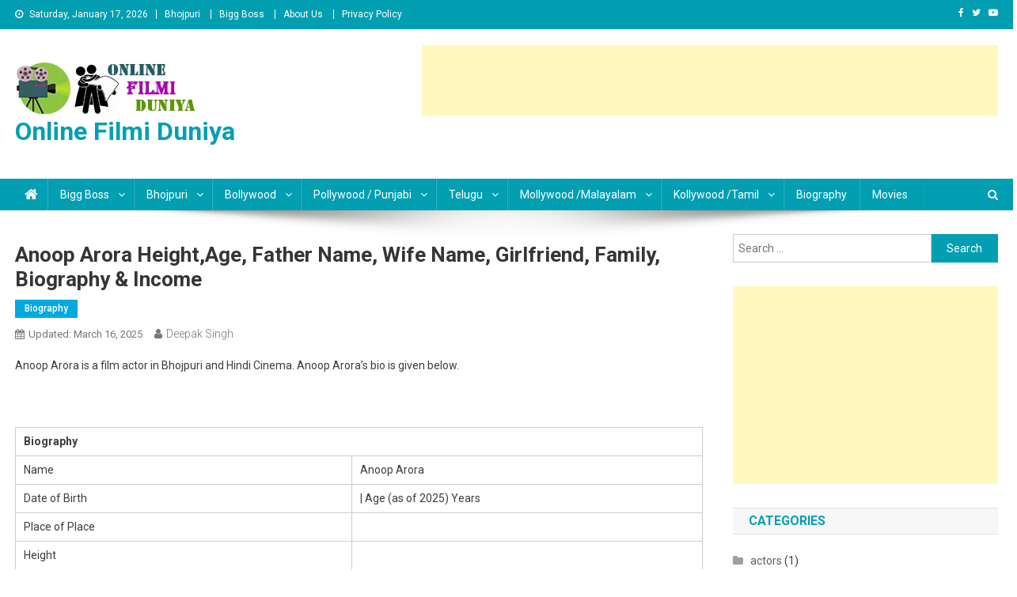

--- FILE ---
content_type: text/html; charset=UTF-8
request_url: https://www.onlinefilmiduniya.com/biography/anoop-arora/
body_size: 17267
content:
<!doctype html>
<html lang="en-US" prefix="og: https://ogp.me/ns#">
<head><style>img.lazy{min-height:1px}</style><link rel="preload" href="https://www.onlinefilmiduniya.com/wp-content/plugins/w3-total-cache/pub/js/lazyload.min.js" as="script">
<meta charset="UTF-8">
<meta name="viewport" content="width=device-width, initial-scale=1">
<link rel="profile" href="http://gmpg.org/xfn/11">


<!-- Search Engine Optimization by Rank Math - https://s.rankmath.com/home -->
<title>Anoop Arora Height,Age, Father Name, Wife Name, Girlfriend, Family, Biography &amp; Income - Online Filmi Duniya</title>
<meta name="description" content="Anoop Arora is a film actor in Bhojpuri and Hindi Cinema. Anoop Arora’s bio is given below."/>
<meta name="robots" content="follow, index, max-snippet:-1, max-video-preview:-1, max-image-preview:large"/>
<link rel="canonical" href="https://www.onlinefilmiduniya.com/biography/anoop-arora/" />
<meta property="og:locale" content="en_US" />
<meta property="og:type" content="article" />
<meta property="og:title" content="Anoop Arora Height,Age, Father Name, Wife Name, Girlfriend, Family, Biography &amp; Income - Online Filmi Duniya" />
<meta property="og:description" content="Anoop Arora is a film actor in Bhojpuri and Hindi Cinema. Anoop Arora’s bio is given below." />
<meta property="og:url" content="https://www.onlinefilmiduniya.com/biography/anoop-arora/" />
<meta property="og:site_name" content="onlinefilmiduniya.com" />
<meta property="article:section" content="biography" />
<meta property="og:updated_time" content="2025-03-16T07:15:12+00:00" />
<meta property="article:published_time" content="2025-03-15T08:04:05+00:00" />
<meta property="article:modified_time" content="2025-03-16T07:15:12+00:00" />
<meta name="twitter:card" content="summary_large_image" />
<meta name="twitter:title" content="Anoop Arora Height,Age, Father Name, Wife Name, Girlfriend, Family, Biography &amp; Income - Online Filmi Duniya" />
<meta name="twitter:description" content="Anoop Arora is a film actor in Bhojpuri and Hindi Cinema. Anoop Arora’s bio is given below." />
<meta name="twitter:site" content="@amareshsingh.mca@gmail.com" />
<meta name="twitter:creator" content="@amareshsingh.mca@gmail.com" />
<meta name="twitter:label1" content="Written by" />
<meta name="twitter:data1" content="Deepak Singh" />
<meta name="twitter:label2" content="Time to read" />
<meta name="twitter:data2" content="Less than a minute" />
<script type="application/ld+json" class="rank-math-schema">{"@context":"https://schema.org","@graph":[{"@type":["Person","Organization"],"@id":"https://www.onlinefilmiduniya.com/#person","name":"admin","sameAs":["https://twitter.com/amareshsingh.mca@gmail.com"],"logo":{"@type":"ImageObject","@id":"https://www.onlinefilmiduniya.com/#logo","url":"https://www.onlinefilmiduniya.com/wp-content/uploads/2020/12/onlinefilmiduniyalogo.png","contentUrl":"https://www.onlinefilmiduniya.com/wp-content/uploads/2020/12/onlinefilmiduniyalogo.png","caption":"onlinefilmiduniya.com","inLanguage":"en-US","width":"229","height":"69"},"image":{"@type":"ImageObject","@id":"https://www.onlinefilmiduniya.com/#logo","url":"https://www.onlinefilmiduniya.com/wp-content/uploads/2020/12/onlinefilmiduniyalogo.png","contentUrl":"https://www.onlinefilmiduniya.com/wp-content/uploads/2020/12/onlinefilmiduniyalogo.png","caption":"onlinefilmiduniya.com","inLanguage":"en-US","width":"229","height":"69"}},{"@type":"WebSite","@id":"https://www.onlinefilmiduniya.com/#website","url":"https://www.onlinefilmiduniya.com","name":"onlinefilmiduniya.com","publisher":{"@id":"https://www.onlinefilmiduniya.com/#person"},"inLanguage":"en-US"},{"@type":"BreadcrumbList","@id":"https://www.onlinefilmiduniya.com/biography/anoop-arora/#breadcrumb","itemListElement":[{"@type":"ListItem","position":"1","item":{"@id":"https://www.onlinefilmiduniya.com","name":"Home"}},{"@type":"ListItem","position":"2","item":{"@id":"https://www.onlinefilmiduniya.com/category/biography/","name":"biography"}},{"@type":"ListItem","position":"3","item":{"@id":"https://www.onlinefilmiduniya.com/biography/anoop-arora/","name":"Anoop Arora Height,Age, Father Name, Wife Name, Girlfriend, Family, Biography &#038; Income"}}]},{"@type":"WebPage","@id":"https://www.onlinefilmiduniya.com/biography/anoop-arora/#webpage","url":"https://www.onlinefilmiduniya.com/biography/anoop-arora/","name":"Anoop Arora Height,Age, Father Name, Wife Name, Girlfriend, Family, Biography &amp; Income - Online Filmi Duniya","datePublished":"2025-03-15T08:04:05+00:00","dateModified":"2025-03-16T07:15:12+00:00","isPartOf":{"@id":"https://www.onlinefilmiduniya.com/#website"},"inLanguage":"en-US","breadcrumb":{"@id":"https://www.onlinefilmiduniya.com/biography/anoop-arora/#breadcrumb"}},{"@type":"Person","@id":"https://www.onlinefilmiduniya.com/author/admin/","name":"Deepak Singh","url":"https://www.onlinefilmiduniya.com/author/admin/","image":{"@type":"ImageObject","@id":"https://secure.gravatar.com/avatar/abb4c98e17ec2b0b786fb9ffa824441e?s=96&amp;d=mm&amp;r=g","url":"https://secure.gravatar.com/avatar/abb4c98e17ec2b0b786fb9ffa824441e?s=96&amp;d=mm&amp;r=g","caption":"Deepak Singh","inLanguage":"en-US"}},{"@type":"BlogPosting","headline":"Anoop Arora Height,Age, Father Name, Wife Name, Girlfriend, Family, Biography &amp; Income - Online Filmi","datePublished":"2025-03-15T08:04:05+00:00","dateModified":"2025-03-16T07:15:12+00:00","articleSection":"biography","author":{"@id":"https://www.onlinefilmiduniya.com/author/admin/","name":"Deepak Singh"},"publisher":{"@id":"https://www.onlinefilmiduniya.com/#person"},"description":"Anoop Arora is a film actor in Bhojpuri and Hindi Cinema. Anoop Arora\u2019s bio is given below.","name":"Anoop Arora Height,Age, Father Name, Wife Name, Girlfriend, Family, Biography &amp; Income - Online Filmi","@id":"https://www.onlinefilmiduniya.com/biography/anoop-arora/#richSnippet","isPartOf":{"@id":"https://www.onlinefilmiduniya.com/biography/anoop-arora/#webpage"},"inLanguage":"en-US","mainEntityOfPage":{"@id":"https://www.onlinefilmiduniya.com/biography/anoop-arora/#webpage"}}]}</script>
<!-- /Rank Math WordPress SEO plugin -->

<link rel='dns-prefetch' href='//fonts.googleapis.com' />
<link rel="alternate" type="application/rss+xml" title="Online Filmi Duniya &raquo; Feed" href="https://www.onlinefilmiduniya.com/feed/" />
<link rel="alternate" type="application/rss+xml" title="Online Filmi Duniya &raquo; Comments Feed" href="https://www.onlinefilmiduniya.com/comments/feed/" />
<script type="text/javascript">
window._wpemojiSettings = {"baseUrl":"https:\/\/s.w.org\/images\/core\/emoji\/14.0.0\/72x72\/","ext":".png","svgUrl":"https:\/\/s.w.org\/images\/core\/emoji\/14.0.0\/svg\/","svgExt":".svg","source":{"concatemoji":"https:\/\/www.onlinefilmiduniya.com\/wp-includes\/js\/wp-emoji-release.min.js?ver=6.1.1"}};
/*! This file is auto-generated */
!function(e,a,t){var n,r,o,i=a.createElement("canvas"),p=i.getContext&&i.getContext("2d");function s(e,t){var a=String.fromCharCode,e=(p.clearRect(0,0,i.width,i.height),p.fillText(a.apply(this,e),0,0),i.toDataURL());return p.clearRect(0,0,i.width,i.height),p.fillText(a.apply(this,t),0,0),e===i.toDataURL()}function c(e){var t=a.createElement("script");t.src=e,t.defer=t.type="text/javascript",a.getElementsByTagName("head")[0].appendChild(t)}for(o=Array("flag","emoji"),t.supports={everything:!0,everythingExceptFlag:!0},r=0;r<o.length;r++)t.supports[o[r]]=function(e){if(p&&p.fillText)switch(p.textBaseline="top",p.font="600 32px Arial",e){case"flag":return s([127987,65039,8205,9895,65039],[127987,65039,8203,9895,65039])?!1:!s([55356,56826,55356,56819],[55356,56826,8203,55356,56819])&&!s([55356,57332,56128,56423,56128,56418,56128,56421,56128,56430,56128,56423,56128,56447],[55356,57332,8203,56128,56423,8203,56128,56418,8203,56128,56421,8203,56128,56430,8203,56128,56423,8203,56128,56447]);case"emoji":return!s([129777,127995,8205,129778,127999],[129777,127995,8203,129778,127999])}return!1}(o[r]),t.supports.everything=t.supports.everything&&t.supports[o[r]],"flag"!==o[r]&&(t.supports.everythingExceptFlag=t.supports.everythingExceptFlag&&t.supports[o[r]]);t.supports.everythingExceptFlag=t.supports.everythingExceptFlag&&!t.supports.flag,t.DOMReady=!1,t.readyCallback=function(){t.DOMReady=!0},t.supports.everything||(n=function(){t.readyCallback()},a.addEventListener?(a.addEventListener("DOMContentLoaded",n,!1),e.addEventListener("load",n,!1)):(e.attachEvent("onload",n),a.attachEvent("onreadystatechange",function(){"complete"===a.readyState&&t.readyCallback()})),(e=t.source||{}).concatemoji?c(e.concatemoji):e.wpemoji&&e.twemoji&&(c(e.twemoji),c(e.wpemoji)))}(window,document,window._wpemojiSettings);
</script>
<style type="text/css">
img.wp-smiley,
img.emoji {
	display: inline !important;
	border: none !important;
	box-shadow: none !important;
	height: 1em !important;
	width: 1em !important;
	margin: 0 0.07em !important;
	vertical-align: -0.1em !important;
	background: none !important;
	padding: 0 !important;
}
</style>
	<link rel="stylesheet" href="https://www.onlinefilmiduniya.com/wp-content/cache/minify/d7cb9.css" media="all" />


<style id='global-styles-inline-css' type='text/css'>
body{--wp--preset--color--black: #000000;--wp--preset--color--cyan-bluish-gray: #abb8c3;--wp--preset--color--white: #ffffff;--wp--preset--color--pale-pink: #f78da7;--wp--preset--color--vivid-red: #cf2e2e;--wp--preset--color--luminous-vivid-orange: #ff6900;--wp--preset--color--luminous-vivid-amber: #fcb900;--wp--preset--color--light-green-cyan: #7bdcb5;--wp--preset--color--vivid-green-cyan: #00d084;--wp--preset--color--pale-cyan-blue: #8ed1fc;--wp--preset--color--vivid-cyan-blue: #0693e3;--wp--preset--color--vivid-purple: #9b51e0;--wp--preset--gradient--vivid-cyan-blue-to-vivid-purple: linear-gradient(135deg,rgba(6,147,227,1) 0%,rgb(155,81,224) 100%);--wp--preset--gradient--light-green-cyan-to-vivid-green-cyan: linear-gradient(135deg,rgb(122,220,180) 0%,rgb(0,208,130) 100%);--wp--preset--gradient--luminous-vivid-amber-to-luminous-vivid-orange: linear-gradient(135deg,rgba(252,185,0,1) 0%,rgba(255,105,0,1) 100%);--wp--preset--gradient--luminous-vivid-orange-to-vivid-red: linear-gradient(135deg,rgba(255,105,0,1) 0%,rgb(207,46,46) 100%);--wp--preset--gradient--very-light-gray-to-cyan-bluish-gray: linear-gradient(135deg,rgb(238,238,238) 0%,rgb(169,184,195) 100%);--wp--preset--gradient--cool-to-warm-spectrum: linear-gradient(135deg,rgb(74,234,220) 0%,rgb(151,120,209) 20%,rgb(207,42,186) 40%,rgb(238,44,130) 60%,rgb(251,105,98) 80%,rgb(254,248,76) 100%);--wp--preset--gradient--blush-light-purple: linear-gradient(135deg,rgb(255,206,236) 0%,rgb(152,150,240) 100%);--wp--preset--gradient--blush-bordeaux: linear-gradient(135deg,rgb(254,205,165) 0%,rgb(254,45,45) 50%,rgb(107,0,62) 100%);--wp--preset--gradient--luminous-dusk: linear-gradient(135deg,rgb(255,203,112) 0%,rgb(199,81,192) 50%,rgb(65,88,208) 100%);--wp--preset--gradient--pale-ocean: linear-gradient(135deg,rgb(255,245,203) 0%,rgb(182,227,212) 50%,rgb(51,167,181) 100%);--wp--preset--gradient--electric-grass: linear-gradient(135deg,rgb(202,248,128) 0%,rgb(113,206,126) 100%);--wp--preset--gradient--midnight: linear-gradient(135deg,rgb(2,3,129) 0%,rgb(40,116,252) 100%);--wp--preset--duotone--dark-grayscale: url('#wp-duotone-dark-grayscale');--wp--preset--duotone--grayscale: url('#wp-duotone-grayscale');--wp--preset--duotone--purple-yellow: url('#wp-duotone-purple-yellow');--wp--preset--duotone--blue-red: url('#wp-duotone-blue-red');--wp--preset--duotone--midnight: url('#wp-duotone-midnight');--wp--preset--duotone--magenta-yellow: url('#wp-duotone-magenta-yellow');--wp--preset--duotone--purple-green: url('#wp-duotone-purple-green');--wp--preset--duotone--blue-orange: url('#wp-duotone-blue-orange');--wp--preset--font-size--small: 13px;--wp--preset--font-size--medium: 20px;--wp--preset--font-size--large: 36px;--wp--preset--font-size--x-large: 42px;--wp--preset--spacing--20: 0.44rem;--wp--preset--spacing--30: 0.67rem;--wp--preset--spacing--40: 1rem;--wp--preset--spacing--50: 1.5rem;--wp--preset--spacing--60: 2.25rem;--wp--preset--spacing--70: 3.38rem;--wp--preset--spacing--80: 5.06rem;}:where(.is-layout-flex){gap: 0.5em;}body .is-layout-flow > .alignleft{float: left;margin-inline-start: 0;margin-inline-end: 2em;}body .is-layout-flow > .alignright{float: right;margin-inline-start: 2em;margin-inline-end: 0;}body .is-layout-flow > .aligncenter{margin-left: auto !important;margin-right: auto !important;}body .is-layout-constrained > .alignleft{float: left;margin-inline-start: 0;margin-inline-end: 2em;}body .is-layout-constrained > .alignright{float: right;margin-inline-start: 2em;margin-inline-end: 0;}body .is-layout-constrained > .aligncenter{margin-left: auto !important;margin-right: auto !important;}body .is-layout-constrained > :where(:not(.alignleft):not(.alignright):not(.alignfull)){max-width: var(--wp--style--global--content-size);margin-left: auto !important;margin-right: auto !important;}body .is-layout-constrained > .alignwide{max-width: var(--wp--style--global--wide-size);}body .is-layout-flex{display: flex;}body .is-layout-flex{flex-wrap: wrap;align-items: center;}body .is-layout-flex > *{margin: 0;}:where(.wp-block-columns.is-layout-flex){gap: 2em;}.has-black-color{color: var(--wp--preset--color--black) !important;}.has-cyan-bluish-gray-color{color: var(--wp--preset--color--cyan-bluish-gray) !important;}.has-white-color{color: var(--wp--preset--color--white) !important;}.has-pale-pink-color{color: var(--wp--preset--color--pale-pink) !important;}.has-vivid-red-color{color: var(--wp--preset--color--vivid-red) !important;}.has-luminous-vivid-orange-color{color: var(--wp--preset--color--luminous-vivid-orange) !important;}.has-luminous-vivid-amber-color{color: var(--wp--preset--color--luminous-vivid-amber) !important;}.has-light-green-cyan-color{color: var(--wp--preset--color--light-green-cyan) !important;}.has-vivid-green-cyan-color{color: var(--wp--preset--color--vivid-green-cyan) !important;}.has-pale-cyan-blue-color{color: var(--wp--preset--color--pale-cyan-blue) !important;}.has-vivid-cyan-blue-color{color: var(--wp--preset--color--vivid-cyan-blue) !important;}.has-vivid-purple-color{color: var(--wp--preset--color--vivid-purple) !important;}.has-black-background-color{background-color: var(--wp--preset--color--black) !important;}.has-cyan-bluish-gray-background-color{background-color: var(--wp--preset--color--cyan-bluish-gray) !important;}.has-white-background-color{background-color: var(--wp--preset--color--white) !important;}.has-pale-pink-background-color{background-color: var(--wp--preset--color--pale-pink) !important;}.has-vivid-red-background-color{background-color: var(--wp--preset--color--vivid-red) !important;}.has-luminous-vivid-orange-background-color{background-color: var(--wp--preset--color--luminous-vivid-orange) !important;}.has-luminous-vivid-amber-background-color{background-color: var(--wp--preset--color--luminous-vivid-amber) !important;}.has-light-green-cyan-background-color{background-color: var(--wp--preset--color--light-green-cyan) !important;}.has-vivid-green-cyan-background-color{background-color: var(--wp--preset--color--vivid-green-cyan) !important;}.has-pale-cyan-blue-background-color{background-color: var(--wp--preset--color--pale-cyan-blue) !important;}.has-vivid-cyan-blue-background-color{background-color: var(--wp--preset--color--vivid-cyan-blue) !important;}.has-vivid-purple-background-color{background-color: var(--wp--preset--color--vivid-purple) !important;}.has-black-border-color{border-color: var(--wp--preset--color--black) !important;}.has-cyan-bluish-gray-border-color{border-color: var(--wp--preset--color--cyan-bluish-gray) !important;}.has-white-border-color{border-color: var(--wp--preset--color--white) !important;}.has-pale-pink-border-color{border-color: var(--wp--preset--color--pale-pink) !important;}.has-vivid-red-border-color{border-color: var(--wp--preset--color--vivid-red) !important;}.has-luminous-vivid-orange-border-color{border-color: var(--wp--preset--color--luminous-vivid-orange) !important;}.has-luminous-vivid-amber-border-color{border-color: var(--wp--preset--color--luminous-vivid-amber) !important;}.has-light-green-cyan-border-color{border-color: var(--wp--preset--color--light-green-cyan) !important;}.has-vivid-green-cyan-border-color{border-color: var(--wp--preset--color--vivid-green-cyan) !important;}.has-pale-cyan-blue-border-color{border-color: var(--wp--preset--color--pale-cyan-blue) !important;}.has-vivid-cyan-blue-border-color{border-color: var(--wp--preset--color--vivid-cyan-blue) !important;}.has-vivid-purple-border-color{border-color: var(--wp--preset--color--vivid-purple) !important;}.has-vivid-cyan-blue-to-vivid-purple-gradient-background{background: var(--wp--preset--gradient--vivid-cyan-blue-to-vivid-purple) !important;}.has-light-green-cyan-to-vivid-green-cyan-gradient-background{background: var(--wp--preset--gradient--light-green-cyan-to-vivid-green-cyan) !important;}.has-luminous-vivid-amber-to-luminous-vivid-orange-gradient-background{background: var(--wp--preset--gradient--luminous-vivid-amber-to-luminous-vivid-orange) !important;}.has-luminous-vivid-orange-to-vivid-red-gradient-background{background: var(--wp--preset--gradient--luminous-vivid-orange-to-vivid-red) !important;}.has-very-light-gray-to-cyan-bluish-gray-gradient-background{background: var(--wp--preset--gradient--very-light-gray-to-cyan-bluish-gray) !important;}.has-cool-to-warm-spectrum-gradient-background{background: var(--wp--preset--gradient--cool-to-warm-spectrum) !important;}.has-blush-light-purple-gradient-background{background: var(--wp--preset--gradient--blush-light-purple) !important;}.has-blush-bordeaux-gradient-background{background: var(--wp--preset--gradient--blush-bordeaux) !important;}.has-luminous-dusk-gradient-background{background: var(--wp--preset--gradient--luminous-dusk) !important;}.has-pale-ocean-gradient-background{background: var(--wp--preset--gradient--pale-ocean) !important;}.has-electric-grass-gradient-background{background: var(--wp--preset--gradient--electric-grass) !important;}.has-midnight-gradient-background{background: var(--wp--preset--gradient--midnight) !important;}.has-small-font-size{font-size: var(--wp--preset--font-size--small) !important;}.has-medium-font-size{font-size: var(--wp--preset--font-size--medium) !important;}.has-large-font-size{font-size: var(--wp--preset--font-size--large) !important;}.has-x-large-font-size{font-size: var(--wp--preset--font-size--x-large) !important;}
.wp-block-navigation a:where(:not(.wp-element-button)){color: inherit;}
:where(.wp-block-columns.is-layout-flex){gap: 2em;}
.wp-block-pullquote{font-size: 1.5em;line-height: 1.6;}
</style>
<link rel='stylesheet' id='news-portal-fonts-css' href='https://fonts.googleapis.com/css?family=Roboto+Condensed%3A300italic%2C400italic%2C700italic%2C400%2C300%2C700%7CRoboto%3A300%2C400%2C400i%2C500%2C700%7CTitillium+Web%3A400%2C600%2C700%2C300&#038;subset=latin%2Clatin-ext' type='text/css' media='all' />
<link rel="stylesheet" href="https://www.onlinefilmiduniya.com/wp-content/cache/minify/456ac.css" media="all" />




<script  src="https://www.onlinefilmiduniya.com/wp-content/cache/minify/818c0.js"></script>


<link rel="https://api.w.org/" href="https://www.onlinefilmiduniya.com/wp-json/" /><link rel="alternate" type="application/json" href="https://www.onlinefilmiduniya.com/wp-json/wp/v2/posts/2845" /><link rel="EditURI" type="application/rsd+xml" title="RSD" href="https://www.onlinefilmiduniya.com/xmlrpc.php?rsd" />
<link rel="wlwmanifest" type="application/wlwmanifest+xml" href="https://www.onlinefilmiduniya.com/wp-includes/wlwmanifest.xml" />
<meta name="generator" content="WordPress 6.1.1" />
<link rel='shortlink' href='https://www.onlinefilmiduniya.com/?p=2845' />
<link rel="alternate" type="application/json+oembed" href="https://www.onlinefilmiduniya.com/wp-json/oembed/1.0/embed?url=https%3A%2F%2Fwww.onlinefilmiduniya.com%2Fbiography%2Fanoop-arora%2F" />
<link rel="alternate" type="text/xml+oembed" href="https://www.onlinefilmiduniya.com/wp-json/oembed/1.0/embed?url=https%3A%2F%2Fwww.onlinefilmiduniya.com%2Fbiography%2Fanoop-arora%2F&#038;format=xml" />
<link rel="icon" href="https://www.onlinefilmiduniya.com/wp-content/uploads/2016/12/cropped-1481761784_icon-94-32x32.png" sizes="32x32" />
<link rel="icon" href="https://www.onlinefilmiduniya.com/wp-content/uploads/2016/12/cropped-1481761784_icon-94-192x192.png" sizes="192x192" />
<link rel="apple-touch-icon" href="https://www.onlinefilmiduniya.com/wp-content/uploads/2016/12/cropped-1481761784_icon-94-180x180.png" />
<meta name="msapplication-TileImage" content="https://www.onlinefilmiduniya.com/wp-content/uploads/2016/12/cropped-1481761784_icon-94-270x270.png" />
		<style type="text/css" id="wp-custom-css">
			.updated{display:inline-block;}		</style>
		<!--News Portal CSS -->
<style type="text/css">
.category-button.np-cat-42 a{background:#00a9e0}.category-button.np-cat-42 a:hover{background:#0077ae}.np-block-title .np-cat-42{color:#00a9e0}.category-button.np-cat-21 a{background:#00a9e0}.category-button.np-cat-21 a:hover{background:#0077ae}.np-block-title .np-cat-21{color:#00a9e0}.category-button.np-cat-55 a{background:#00a9e0}.category-button.np-cat-55 a:hover{background:#0077ae}.np-block-title .np-cat-55{color:#00a9e0}.category-button.np-cat-43 a{background:#00a9e0}.category-button.np-cat-43 a:hover{background:#0077ae}.np-block-title .np-cat-43{color:#00a9e0}.category-button.np-cat-22 a{background:#00a9e0}.category-button.np-cat-22 a:hover{background:#0077ae}.np-block-title .np-cat-22{color:#00a9e0}.category-button.np-cat-16 a{background:#00a9e0}.category-button.np-cat-16 a:hover{background:#0077ae}.np-block-title .np-cat-16{color:#00a9e0}.category-button.np-cat-8 a{background:#00a9e0}.category-button.np-cat-8 a:hover{background:#0077ae}.np-block-title .np-cat-8{color:#00a9e0}.category-button.np-cat-49 a{background:#00a9e0}.category-button.np-cat-49 a:hover{background:#0077ae}.np-block-title .np-cat-49{color:#00a9e0}.category-button.np-cat-56 a{background:#00a9e0}.category-button.np-cat-56 a:hover{background:#0077ae}.np-block-title .np-cat-56{color:#00a9e0}.category-button.np-cat-14 a{background:#00a9e0}.category-button.np-cat-14 a:hover{background:#0077ae}.np-block-title .np-cat-14{color:#00a9e0}.category-button.np-cat-58 a{background:#00a9e0}.category-button.np-cat-58 a:hover{background:#0077ae}.np-block-title .np-cat-58{color:#00a9e0}.category-button.np-cat-29 a{background:#00a9e0}.category-button.np-cat-29 a:hover{background:#0077ae}.np-block-title .np-cat-29{color:#00a9e0}.category-button.np-cat-23 a{background:#00a9e0}.category-button.np-cat-23 a:hover{background:#0077ae}.np-block-title .np-cat-23{color:#00a9e0}.category-button.np-cat-44 a{background:#00a9e0}.category-button.np-cat-44 a:hover{background:#0077ae}.np-block-title .np-cat-44{color:#00a9e0}.category-button.np-cat-141 a{background:#00a9e0}.category-button.np-cat-141 a:hover{background:#0077ae}.np-block-title .np-cat-141{color:#00a9e0}.navigation .nav-links a,.bttn,button,input[type='button'],input[type='reset'],input[type='submit'],.navigation .nav-links a:hover,.bttn:hover,button,input[type='button']:hover,input[type='reset']:hover,input[type='submit']:hover,.widget_search .search-submit,.edit-link .post-edit-link,.reply .comment-reply-link,.np-top-header-wrap,.np-header-menu-wrapper,#site-navigation ul.sub-menu,#site-navigation ul.children,.np-header-menu-wrapper::before,.np-header-menu-wrapper::after,.np-header-search-wrapper .search-form-main .search-submit,.news_portal_slider .lSAction > a:hover,.news_portal_default_tabbed ul.widget-tabs li,.np-full-width-title-nav-wrap .carousel-nav-action .carousel-controls:hover,.news_portal_social_media .social-link a,.np-archive-more .np-button:hover,.error404 .page-title,#np-scrollup,.news_portal_featured_slider .slider-posts .lSAction > a:hover,div.wpforms-container-full .wpforms-form input[type='submit'],div.wpforms-container-full .wpforms-form button[type='submit'],div.wpforms-container-full .wpforms-form .wpforms-page-button,div.wpforms-container-full .wpforms-form input[type='submit']:hover,div.wpforms-container-full .wpforms-form button[type='submit']:hover,div.wpforms-container-full .wpforms-form .wpforms-page-button:hover,.widget.widget_tag_cloud a:hover{background:#029FB2}
.home .np-home-icon a,.np-home-icon a:hover,#site-navigation ul li:hover > a,#site-navigation ul li.current-menu-item > a,#site-navigation ul li.current_page_item > a,#site-navigation ul li.current-menu-ancestor > a,#site-navigation ul li.focus > a,.news_portal_default_tabbed ul.widget-tabs li.ui-tabs-active,.news_portal_default_tabbed ul.widget-tabs li:hover{background:#006d80}
.np-header-menu-block-wrap::before,.np-header-menu-block-wrap::after{border-right-color:#006d80}
a,a:hover,a:focus,a:active,.widget a:hover,.widget a:hover::before,.widget li:hover::before,.entry-footer a:hover,.comment-author .fn .url:hover,#cancel-comment-reply-link,#cancel-comment-reply-link:before,.logged-in-as a,.np-slide-content-wrap .post-title a:hover,#top-footer .widget a:hover,#top-footer .widget a:hover:before,#top-footer .widget li:hover:before,.news_portal_featured_posts .np-single-post .np-post-content .np-post-title a:hover,.news_portal_fullwidth_posts .np-single-post .np-post-title a:hover,.news_portal_block_posts .layout3 .np-primary-block-wrap .np-single-post .np-post-title a:hover,.news_portal_featured_posts .layout2 .np-single-post-wrap .np-post-content .np-post-title a:hover,.np-block-title,.widget-title,.page-header .page-title,.np-related-title,.np-post-meta span:hover,.np-post-meta span a:hover,.news_portal_featured_posts .layout2 .np-single-post-wrap .np-post-content .np-post-meta span:hover,.news_portal_featured_posts .layout2 .np-single-post-wrap .np-post-content .np-post-meta span a:hover,.np-post-title.small-size a:hover,#footer-navigation ul li a:hover,.entry-title a:hover,.entry-meta span a:hover,.entry-meta span:hover,.np-post-meta span:hover,.np-post-meta span a:hover,.news_portal_featured_posts .np-single-post-wrap .np-post-content .np-post-meta span:hover,.news_portal_featured_posts .np-single-post-wrap .np-post-content .np-post-meta span a:hover,.news_portal_featured_slider .featured-posts .np-single-post .np-post-content .np-post-title a:hover{color:#029FB2}
.navigation .nav-links a,.bttn,button,input[type='button'],input[type='reset'],input[type='submit'],.widget_search .search-submit,.np-archive-more .np-button:hover,.widget.widget_tag_cloud a:hover{border-color:#029FB2}
.comment-list .comment-body,.np-header-search-wrapper .search-form-main{border-top-color:#029FB2}
.np-header-search-wrapper .search-form-main:before{border-bottom-color:#029FB2}
@media (max-width:768px){#site-navigation,.main-small-navigation li.current-menu-item > .sub-toggle i{background:#029FB2 !important}}
.site-title a,.site-description{color:#029FB2}
</style></head>

<body class="post-template-default single single-post postid-2845 single-format-standard wp-custom-logo group-blog right-sidebar fullwidth_layout">

<svg xmlns="http://www.w3.org/2000/svg" viewBox="0 0 0 0" width="0" height="0" focusable="false" role="none" style="visibility: hidden; position: absolute; left: -9999px; overflow: hidden;" ><defs><filter id="wp-duotone-dark-grayscale"><feColorMatrix color-interpolation-filters="sRGB" type="matrix" values=" .299 .587 .114 0 0 .299 .587 .114 0 0 .299 .587 .114 0 0 .299 .587 .114 0 0 " /><feComponentTransfer color-interpolation-filters="sRGB" ><feFuncR type="table" tableValues="0 0.49803921568627" /><feFuncG type="table" tableValues="0 0.49803921568627" /><feFuncB type="table" tableValues="0 0.49803921568627" /><feFuncA type="table" tableValues="1 1" /></feComponentTransfer><feComposite in2="SourceGraphic" operator="in" /></filter></defs></svg><svg xmlns="http://www.w3.org/2000/svg" viewBox="0 0 0 0" width="0" height="0" focusable="false" role="none" style="visibility: hidden; position: absolute; left: -9999px; overflow: hidden;" ><defs><filter id="wp-duotone-grayscale"><feColorMatrix color-interpolation-filters="sRGB" type="matrix" values=" .299 .587 .114 0 0 .299 .587 .114 0 0 .299 .587 .114 0 0 .299 .587 .114 0 0 " /><feComponentTransfer color-interpolation-filters="sRGB" ><feFuncR type="table" tableValues="0 1" /><feFuncG type="table" tableValues="0 1" /><feFuncB type="table" tableValues="0 1" /><feFuncA type="table" tableValues="1 1" /></feComponentTransfer><feComposite in2="SourceGraphic" operator="in" /></filter></defs></svg><svg xmlns="http://www.w3.org/2000/svg" viewBox="0 0 0 0" width="0" height="0" focusable="false" role="none" style="visibility: hidden; position: absolute; left: -9999px; overflow: hidden;" ><defs><filter id="wp-duotone-purple-yellow"><feColorMatrix color-interpolation-filters="sRGB" type="matrix" values=" .299 .587 .114 0 0 .299 .587 .114 0 0 .299 .587 .114 0 0 .299 .587 .114 0 0 " /><feComponentTransfer color-interpolation-filters="sRGB" ><feFuncR type="table" tableValues="0.54901960784314 0.98823529411765" /><feFuncG type="table" tableValues="0 1" /><feFuncB type="table" tableValues="0.71764705882353 0.25490196078431" /><feFuncA type="table" tableValues="1 1" /></feComponentTransfer><feComposite in2="SourceGraphic" operator="in" /></filter></defs></svg><svg xmlns="http://www.w3.org/2000/svg" viewBox="0 0 0 0" width="0" height="0" focusable="false" role="none" style="visibility: hidden; position: absolute; left: -9999px; overflow: hidden;" ><defs><filter id="wp-duotone-blue-red"><feColorMatrix color-interpolation-filters="sRGB" type="matrix" values=" .299 .587 .114 0 0 .299 .587 .114 0 0 .299 .587 .114 0 0 .299 .587 .114 0 0 " /><feComponentTransfer color-interpolation-filters="sRGB" ><feFuncR type="table" tableValues="0 1" /><feFuncG type="table" tableValues="0 0.27843137254902" /><feFuncB type="table" tableValues="0.5921568627451 0.27843137254902" /><feFuncA type="table" tableValues="1 1" /></feComponentTransfer><feComposite in2="SourceGraphic" operator="in" /></filter></defs></svg><svg xmlns="http://www.w3.org/2000/svg" viewBox="0 0 0 0" width="0" height="0" focusable="false" role="none" style="visibility: hidden; position: absolute; left: -9999px; overflow: hidden;" ><defs><filter id="wp-duotone-midnight"><feColorMatrix color-interpolation-filters="sRGB" type="matrix" values=" .299 .587 .114 0 0 .299 .587 .114 0 0 .299 .587 .114 0 0 .299 .587 .114 0 0 " /><feComponentTransfer color-interpolation-filters="sRGB" ><feFuncR type="table" tableValues="0 0" /><feFuncG type="table" tableValues="0 0.64705882352941" /><feFuncB type="table" tableValues="0 1" /><feFuncA type="table" tableValues="1 1" /></feComponentTransfer><feComposite in2="SourceGraphic" operator="in" /></filter></defs></svg><svg xmlns="http://www.w3.org/2000/svg" viewBox="0 0 0 0" width="0" height="0" focusable="false" role="none" style="visibility: hidden; position: absolute; left: -9999px; overflow: hidden;" ><defs><filter id="wp-duotone-magenta-yellow"><feColorMatrix color-interpolation-filters="sRGB" type="matrix" values=" .299 .587 .114 0 0 .299 .587 .114 0 0 .299 .587 .114 0 0 .299 .587 .114 0 0 " /><feComponentTransfer color-interpolation-filters="sRGB" ><feFuncR type="table" tableValues="0.78039215686275 1" /><feFuncG type="table" tableValues="0 0.94901960784314" /><feFuncB type="table" tableValues="0.35294117647059 0.47058823529412" /><feFuncA type="table" tableValues="1 1" /></feComponentTransfer><feComposite in2="SourceGraphic" operator="in" /></filter></defs></svg><svg xmlns="http://www.w3.org/2000/svg" viewBox="0 0 0 0" width="0" height="0" focusable="false" role="none" style="visibility: hidden; position: absolute; left: -9999px; overflow: hidden;" ><defs><filter id="wp-duotone-purple-green"><feColorMatrix color-interpolation-filters="sRGB" type="matrix" values=" .299 .587 .114 0 0 .299 .587 .114 0 0 .299 .587 .114 0 0 .299 .587 .114 0 0 " /><feComponentTransfer color-interpolation-filters="sRGB" ><feFuncR type="table" tableValues="0.65098039215686 0.40392156862745" /><feFuncG type="table" tableValues="0 1" /><feFuncB type="table" tableValues="0.44705882352941 0.4" /><feFuncA type="table" tableValues="1 1" /></feComponentTransfer><feComposite in2="SourceGraphic" operator="in" /></filter></defs></svg><svg xmlns="http://www.w3.org/2000/svg" viewBox="0 0 0 0" width="0" height="0" focusable="false" role="none" style="visibility: hidden; position: absolute; left: -9999px; overflow: hidden;" ><defs><filter id="wp-duotone-blue-orange"><feColorMatrix color-interpolation-filters="sRGB" type="matrix" values=" .299 .587 .114 0 0 .299 .587 .114 0 0 .299 .587 .114 0 0 .299 .587 .114 0 0 " /><feComponentTransfer color-interpolation-filters="sRGB" ><feFuncR type="table" tableValues="0.098039215686275 1" /><feFuncG type="table" tableValues="0 0.66274509803922" /><feFuncB type="table" tableValues="0.84705882352941 0.41960784313725" /><feFuncA type="table" tableValues="1 1" /></feComponentTransfer><feComposite in2="SourceGraphic" operator="in" /></filter></defs></svg>
<div id="page" class="site">

	<a class="skip-link screen-reader-text" href="#content">Skip to content</a>

	<div class="np-top-header-wrap"><div class="mt-container">		<div class="np-top-left-section-wrapper">
			<div class="date-section">Saturday, January 17, 2026</div>
							<nav id="top-navigation" class="top-navigation" role="navigation">
					<div class="menu-top_nav-container"><ul id="top-menu" class="menu"><li id="menu-item-29" class="menu-item menu-item-type-post_type menu-item-object-page menu-item-29"><a href="https://www.onlinefilmiduniya.com/bhojpuri/">Bhojpuri</a></li>
<li id="menu-item-2623" class="menu-item menu-item-type-post_type menu-item-object-page menu-item-2623"><a href="https://www.onlinefilmiduniya.com/bigg-boss/">Bigg Boss</a></li>
<li id="menu-item-3796" class="menu-item menu-item-type-post_type menu-item-object-page menu-item-3796"><a href="https://www.onlinefilmiduniya.com/about-us/">About Us</a></li>
<li id="menu-item-3797" class="menu-item menu-item-type-post_type menu-item-object-page menu-item-3797"><a href="https://www.onlinefilmiduniya.com/privacy-policy/">Privacy Policy</a></li>
</ul></div>				</nav><!-- #site-navigation -->
					</div><!-- .np-top-left-section-wrapper -->
		<div class="np-top-right-section-wrapper">
			<div class="mt-social-icons-wrapper"><span class="social-link"><a href="https://www.facebook.com/InfoKnocks" target="_blank"><i class="fa fa-facebook-f"></i></a></span><span class="social-link"><a href="https://twitter.com/DuniyaFilmi" target="_blank"><i class="fa fa-twitter"></i></a></span><span class="social-link"><a href="https://www.youtube.com/@onlinefilmiduniya5911" target="_blank"><i class="fa fa-youtube-play"></i></a></span></div><!-- .mt-social-icons-wrapper -->		</div><!-- .np-top-right-section-wrapper -->
</div><!-- .mt-container --></div><!-- .np-top-header-wrap --><header id="masthead" class="site-header" role="banner"><div class="np-logo-section-wrapper"><div class="mt-container">		<div class="site-branding">

			<a href="https://www.onlinefilmiduniya.com/" class="custom-logo-link" rel="home"><img width="229" height="69" src="data:image/svg+xml,%3Csvg%20xmlns='http://www.w3.org/2000/svg'%20viewBox='0%200%20229%2069'%3E%3C/svg%3E" data-src="https://www.onlinefilmiduniya.com/wp-content/uploads/2020/12/onlinefilmiduniyalogo.png" class="custom-logo lazy" alt="Online Filmi Duniya" decoding="async" /></a>
							<p class="site-title"><a href="https://www.onlinefilmiduniya.com/" rel="home">Online Filmi Duniya</a></p>
						
		</div><!-- .site-branding -->
		<div class="np-header-ads-area">
			<section id="text-12" class="widget widget_text">			<div class="textwidget"><div style="min-height: 50px;   text-align:right;  
    min-width: 840px;
    max-width: 100%;">
<script async src="//pagead2.googlesyndication.com/pagead/js/adsbygoogle.js"></script>
<!-- FixedAdSize90 -->
<ins class="adsbygoogle"
     style="display:inline-block;width:728px;height:90px"
     data-ad-client="ca-pub-2973211672591343"
     data-ad-slot="5540373541"></ins>
<script>
     (adsbygoogle = window.adsbygoogle || []).push({});
</script>
</div></div>
		</section>		</div><!-- .np-header-ads-area -->
</div><!-- .mt-container --></div><!-- .np-logo-section-wrapper -->		<div id="np-menu-wrap" class="np-header-menu-wrapper">
			<div class="np-header-menu-block-wrap">
				<div class="mt-container">
												<div class="np-home-icon">
								<a href="https://www.onlinefilmiduniya.com/" rel="home"> <i class="fa fa-home"> </i> </a>
							</div><!-- .np-home-icon -->
										<div class="mt-header-menu-wrap">
						<a href="javascript:void(0)" class="menu-toggle hide"><i class="fa fa-navicon"> </i> </a>
						<nav id="site-navigation" class="main-navigation" role="navigation">
							<div class="menu-nav-container"><ul id="primary-menu" class="menu"><li id="menu-item-2614" class="menu-item menu-item-type-post_type menu-item-object-page menu-item-has-children menu-item-2614"><a href="https://www.onlinefilmiduniya.com/bigg-boss/">Bigg Boss</a>
<ul class="sub-menu">
	<li id="menu-item-3084" class="menu-item menu-item-type-post_type menu-item-object-page menu-item-3084"><a href="https://www.onlinefilmiduniya.com/bigg-boss/bigg-boss-season-11/">Bigg Boss Season 11</a></li>
	<li id="menu-item-3086" class="menu-item menu-item-type-post_type menu-item-object-post menu-item-3086"><a href="https://www.onlinefilmiduniya.com/bigg-boss/bigg-boss-season-12/">Bigg Boss Season 12</a></li>
</ul>
</li>
<li id="menu-item-2615" class="menu-item menu-item-type-post_type menu-item-object-page menu-item-has-children menu-item-2615"><a href="https://www.onlinefilmiduniya.com/bhojpuri/">Bhojpuri</a>
<ul class="sub-menu">
	<li id="menu-item-2625" class="menu-item menu-item-type-post_type menu-item-object-page menu-item-2625"><a href="https://www.onlinefilmiduniya.com/bhojpuri/actors/">Bhojpuri Actors List</a></li>
	<li id="menu-item-3074" class="menu-item menu-item-type-post_type menu-item-object-page menu-item-3074"><a href="https://www.onlinefilmiduniya.com/bhojpuri/actress/">Bhojpuri Actress List</a></li>
	<li id="menu-item-2616" class="menu-item menu-item-type-post_type menu-item-object-page menu-item-2616"><a href="https://www.onlinefilmiduniya.com/bhojpuri/movies/">Bhojpuri Movies List</a></li>
</ul>
</li>
<li id="menu-item-2626" class="menu-item menu-item-type-post_type menu-item-object-page menu-item-has-children menu-item-2626"><a href="https://www.onlinefilmiduniya.com/bollywood/">Bollywood</a>
<ul class="sub-menu">
	<li id="menu-item-3075" class="menu-item menu-item-type-post_type menu-item-object-page menu-item-3075"><a href="https://www.onlinefilmiduniya.com/bollywood/actors/">Bollywood Actors</a></li>
	<li id="menu-item-3076" class="menu-item menu-item-type-post_type menu-item-object-page menu-item-3076"><a href="https://www.onlinefilmiduniya.com/bollywood/actress/">Bollywood Actress</a></li>
	<li id="menu-item-3077" class="menu-item menu-item-type-post_type menu-item-object-page menu-item-3077"><a href="https://www.onlinefilmiduniya.com/bollywood/movies/">Bollywood Movies</a></li>
</ul>
</li>
<li id="menu-item-3081" class="menu-item menu-item-type-post_type menu-item-object-page menu-item-has-children menu-item-3081"><a href="https://www.onlinefilmiduniya.com/pollywood/">Pollywood / Punjabi</a>
<ul class="sub-menu">
	<li id="menu-item-3082" class="menu-item menu-item-type-post_type menu-item-object-page menu-item-3082"><a href="https://www.onlinefilmiduniya.com/pollywood/actors/">Punjabi Actors</a></li>
	<li id="menu-item-3083" class="menu-item menu-item-type-post_type menu-item-object-page menu-item-3083"><a href="https://www.onlinefilmiduniya.com/pollywood/punjabi-actress/">Punjabi Actress List</a></li>
</ul>
</li>
<li id="menu-item-3087" class="menu-item menu-item-type-post_type menu-item-object-page menu-item-has-children menu-item-3087"><a href="https://www.onlinefilmiduniya.com/telugu/">Telugu</a>
<ul class="sub-menu">
	<li id="menu-item-3093" class="menu-item menu-item-type-post_type menu-item-object-page menu-item-3093"><a href="https://www.onlinefilmiduniya.com/telugu/actors/">Telugu Actors</a></li>
	<li id="menu-item-2619" class="menu-item menu-item-type-post_type menu-item-object-page menu-item-2619"><a href="https://www.onlinefilmiduniya.com/telugu/actress/">Telugu Actress</a></li>
</ul>
</li>
<li id="menu-item-3090" class="menu-item menu-item-type-post_type menu-item-object-page menu-item-has-children menu-item-3090"><a href="https://www.onlinefilmiduniya.com/mollywood/">Mollywood /Malayalam</a>
<ul class="sub-menu">
	<li id="menu-item-3091" class="menu-item menu-item-type-post_type menu-item-object-page menu-item-3091"><a href="https://www.onlinefilmiduniya.com/mollywood/actors/">Malayalam Actors</a></li>
	<li id="menu-item-3088" class="menu-item menu-item-type-post_type menu-item-object-page menu-item-3088"><a href="https://www.onlinefilmiduniya.com/mollywood/actress/">Malayalam Actress</a></li>
</ul>
</li>
<li id="menu-item-3094" class="menu-item menu-item-type-post_type menu-item-object-page menu-item-has-children menu-item-3094"><a href="https://www.onlinefilmiduniya.com/kollywood/">Kollywood /Tamil</a>
<ul class="sub-menu">
	<li id="menu-item-3097" class="menu-item menu-item-type-post_type menu-item-object-page menu-item-3097"><a href="https://www.onlinefilmiduniya.com/kollywood/actors/">Tamil Actors</a></li>
	<li id="menu-item-3098" class="menu-item menu-item-type-post_type menu-item-object-page menu-item-3098"><a href="https://www.onlinefilmiduniya.com/kollywood/actress/">Tamil Actress</a></li>
</ul>
</li>
<li id="menu-item-3101" class="menu-item menu-item-type-taxonomy menu-item-object-category current-post-ancestor current-menu-parent current-post-parent menu-item-3101"><a href="https://www.onlinefilmiduniya.com/category/biography/">biography</a></li>
<li id="menu-item-3102" class="menu-item menu-item-type-taxonomy menu-item-object-category menu-item-3102"><a href="https://www.onlinefilmiduniya.com/category/movies/">movies</a></li>
</ul></div>						</nav><!-- #site-navigation -->
					</div><!-- .mt-header-menu-wrap -->
											<div class="np-header-search-wrapper">                    
			                <span class="search-main"><a href="javascript:void(0)"><i class="fa fa-search"></i></a></span>
			                <div class="search-form-main np-clearfix">
				                <form role="search" method="get" class="search-form" action="https://www.onlinefilmiduniya.com/">
				<label>
					<span class="screen-reader-text">Search for:</span>
					<input type="search" class="search-field" placeholder="Search &hellip;" value="" name="s" />
				</label>
				<input type="submit" class="search-submit" value="Search" />
			</form>				            </div>
						</div><!-- .np-header-search-wrapper -->
									</div>
			</div>
		</div><!-- .np-header-menu-wrapper -->
</header><!-- .site-header -->
	<div id="content" class="site-content">
		<div class="mt-container">
<div class="mt-single-content-wrapper">

	<div id="primary" class="content-area">
		<main id="main" class="site-main" role="main">

		
<article id="post-2845" class="post-2845 post type-post status-publish format-standard hentry category-biography">

	

	<header class="entry-header">
		<h1 class="entry-title">Anoop Arora Height,Age, Father Name, Wife Name, Girlfriend, Family, Biography &#038; Income</h1>		<div class="post-cats-list">
							<span class="category-button np-cat-56"><a href="https://www.onlinefilmiduniya.com/category/biography/">biography</a></span>
					</div>
		<div class="entry-meta">
			<span class="posted-on"><a href="https://www.onlinefilmiduniya.com/biography/anoop-arora/" rel="bookmark">Updated: <time class="updated" datetime="2025-03-16T07:15:12+00:00">March 16, 2025</time></a></span><span class="byline"><span class="author vcard"><a class="url fn n" href="https://www.onlinefilmiduniya.com/author/admin/">Deepak Singh</a></span></span>		</div><!-- .entry-meta -->
	</header><!-- .entry-header -->

	<div class="entry-content">
		<p>Anoop Arora is a film actor in Bhojpuri and Hindi Cinema. Anoop Arora’s bio is given below.</p>
<p>&nbsp;</p>
<table class="common_table">
<tbody>
<tr>
<th colspan="2">Biography</th>
</tr>
<tr>
<td>Name</td>
<td>Anoop Arora</td>
</tr>
<tr>
<td>Date of Birth</td>
<td>| Age (as of 2025) Years</td>
</tr>
<tr>
<td>Place of Place</td>
<td></td>
</tr>
<tr>
<td>Height</td>
<td></td>
</tr>
<tr>
<td>Occupation</td>
<td>Actor</td>
</tr>
<tr>
<td>Wife Name</td>
<td></td>
</tr>
<tr>
<td>Wikipedia Page</td>
<td></td>
</tr>
<tr>
<td>Parent&#8217;s Name</td>
<td></td>
</tr>
<tr>
<td>Debut Movie</td>
<td></td>
</tr>
<tr>
<td>official Facebook Page</td>
<td></td>
</tr>
<tr>
<td>official Twitter Page</td>
<td></td>
</tr>
<tr>
<td>Education Qualification</td>
<td></td>
</tr>
<tr>
<td>Religion</td>
<td>Hindu</td>
</tr>
<tr>
<td>Awards</td>
<td></td>
</tr>
</tbody>
</table>
	</div><!-- .entry-content -->

	<footer class="entry-footer">
			</footer><!-- .entry-footer -->
	
</article><!-- #post-2845 -->
	<nav class="navigation post-navigation" aria-label="Posts">
		<h2 class="screen-reader-text">Post navigation</h2>
		<div class="nav-links"><div class="nav-previous"><a href="https://www.onlinefilmiduniya.com/biography/baleshwar-singh/" rel="prev">Baleshwar Singh Height,Age, Father Name, Wife Name, Girlfriend, Family, Biography &#038; Income</a></div><div class="nav-next"><a href="https://www.onlinefilmiduniya.com/biography/anil-samrat/" rel="next">Anil Samrat Height, Age, Father Name, Wife Name, Girlfriend, Family, Biography &#038; Income</a></div></div>
	</nav><div class="np-related-section-wrapper"><h2 class="np-related-title np-clearfix">Related Posts</h2><div class="np-related-posts-wrap np-clearfix">				<div class="np-single-post np-clearfix">
					<div class="np-post-thumb">
						<a href="https://www.onlinefilmiduniya.com/biography/shubhi-sharma/">
													</a>
					</div><!-- .np-post-thumb -->
					<div class="np-post-content">
						<h3 class="np-post-title small-size"><a href="https://www.onlinefilmiduniya.com/biography/shubhi-sharma/">Shubhi Sharma Height,Age, Father Name, Wife Name, Girlfriend, Family, Biography &#038; Income</a></h3>
						<div class="np-post-meta">
							<span class="posted-on"><a href="https://www.onlinefilmiduniya.com/biography/shubhi-sharma/" rel="bookmark">Updated: <time class="updated" datetime="2025-03-30T05:19:14+00:00">March 30, 2025</time></a></span><span class="byline"><span class="author vcard"><a class="url fn n" href="https://www.onlinefilmiduniya.com/author/admin/">Deepak Singh</a></span></span>						</div>
					</div><!-- .np-post-content -->
				</div><!-- .np-single-post -->
					<div class="np-single-post np-clearfix">
					<div class="np-post-thumb">
						<a href="https://www.onlinefilmiduniya.com/biography/sikha-mishra/">
							<img width="152" height="207" src="data:image/svg+xml,%3Csvg%20xmlns='http://www.w3.org/2000/svg'%20viewBox='0%200%20152%20207'%3E%3C/svg%3E" data-src="https://www.onlinefilmiduniya.com/wp-content/uploads/2017/02/Sikha-Mishra.jpg" class="attachment-news-portal-block-medium size-news-portal-block-medium wp-post-image lazy" alt="Sikha Mishra" decoding="async" data-srcset="https://www.onlinefilmiduniya.com/wp-content/uploads/2017/02/Sikha-Mishra.jpg 600w, https://www.onlinefilmiduniya.com/wp-content/uploads/2017/02/Sikha-Mishra-220x300.jpg 220w, https://www.onlinefilmiduniya.com/wp-content/uploads/2017/02/Sikha-Mishra-500x683.jpg 500w" data-sizes="(max-width: 152px) 100vw, 152px" />						</a>
					</div><!-- .np-post-thumb -->
					<div class="np-post-content">
						<h3 class="np-post-title small-size"><a href="https://www.onlinefilmiduniya.com/biography/sikha-mishra/">Shikha Mishra Biography Height,Age, Father Name, Wife Name, Boyfriend, Family, Biography &#038; Income</a></h3>
						<div class="np-post-meta">
							<span class="posted-on"><a href="https://www.onlinefilmiduniya.com/biography/sikha-mishra/" rel="bookmark">Updated: <time class="updated" datetime="2025-04-01T18:36:24+00:00">April 1, 2025</time></a></span><span class="byline"><span class="author vcard"><a class="url fn n" href="https://www.onlinefilmiduniya.com/author/anumesh/">admin</a></span></span>						</div>
					</div><!-- .np-post-content -->
				</div><!-- .np-single-post -->
					<div class="np-single-post np-clearfix">
					<div class="np-post-thumb">
						<a href="https://www.onlinefilmiduniya.com/biography/actor-paresh-rawal/">
							<img width="305" height="207" src="data:image/svg+xml,%3Csvg%20xmlns='http://www.w3.org/2000/svg'%20viewBox='0%200%20305%20207'%3E%3C/svg%3E" data-src="https://www.onlinefilmiduniya.com/wp-content/uploads/2025/05/97968403-305x207.webp" class="attachment-news-portal-block-medium size-news-portal-block-medium wp-post-image lazy" alt="Paresh Rawal" decoding="async" data-srcset="https://www.onlinefilmiduniya.com/wp-content/uploads/2025/05/97968403-305x207.webp 305w, https://www.onlinefilmiduniya.com/wp-content/uploads/2025/05/97968403-622x420.webp 622w" data-sizes="(max-width: 305px) 100vw, 305px" />						</a>
					</div><!-- .np-post-thumb -->
					<div class="np-post-content">
						<h3 class="np-post-title small-size"><a href="https://www.onlinefilmiduniya.com/biography/actor-paresh-rawal/">Paresh Rawal: 5 Iconic Roles &#038; His Incredible Journey in Bollywood</a></h3>
						<div class="np-post-meta">
							<span class="posted-on"><a href="https://www.onlinefilmiduniya.com/biography/actor-paresh-rawal/" rel="bookmark">Updated: <time class="updated" datetime="2025-05-26T14:35:44+00:00">May 26, 2025</time></a></span><span class="byline"><span class="author vcard"><a class="url fn n" href="https://www.onlinefilmiduniya.com/author/rakesh/">Rakesh Singh</a></span></span>						</div>
					</div><!-- .np-post-content -->
				</div><!-- .np-single-post -->
	</div><!-- .np-related-posts-wrap --></div><!-- .np-related-section-wrapper -->
		</main><!-- #main -->
	</div><!-- #primary -->

	
<aside id="secondary" class="widget-area" role="complementary">
	<section id="search-2" class="widget widget_search"><form role="search" method="get" class="search-form" action="https://www.onlinefilmiduniya.com/">
				<label>
					<span class="screen-reader-text">Search for:</span>
					<input type="search" class="search-field" placeholder="Search &hellip;" value="" name="s" />
				</label>
				<input type="submit" class="search-submit" value="Search" />
			</form></section><section id="text-9" class="widget widget_text">			<div class="textwidget"><script async src="//pagead2.googlesyndication.com/pagead/js/adsbygoogle.js"></script>
<!-- Aa_Responsive -->
<ins class="adsbygoogle"
     style="display:block"
     data-ad-client="ca-pub-2973211672591343"
     data-ad-slot="8027788554"
     data-ad-format="auto"></ins>
<script>
(adsbygoogle = window.adsbygoogle || []).push({});
</script></div>
		</section><section id="categories-2" class="widget widget_categories"><h4 class="widget-title">Categories</h4>
			<ul>
					<li class="cat-item cat-item-42"><a href="https://www.onlinefilmiduniya.com/category/bhojpuri/actors/">actors</a> (1)
</li>
	<li class="cat-item cat-item-21"><a href="https://www.onlinefilmiduniya.com/category/bollywood/hindi-actors/">actors</a> (4)
</li>
	<li class="cat-item cat-item-43"><a href="https://www.onlinefilmiduniya.com/category/bhojpuri/actress/">actress</a> (12)
</li>
	<li class="cat-item cat-item-22"><a href="https://www.onlinefilmiduniya.com/category/bollywood/hindi-actress/">actress</a> (1)
</li>
	<li class="cat-item cat-item-55"><a href="https://www.onlinefilmiduniya.com/category/actress-2/">Actress</a> (1)
</li>
	<li class="cat-item cat-item-49"><a href="https://www.onlinefilmiduniya.com/category/bigg-boss/">Bigg Boss</a> (6)
</li>
	<li class="cat-item cat-item-56"><a href="https://www.onlinefilmiduniya.com/category/biography/">biography</a> (145)
</li>
	<li class="cat-item cat-item-14"><a href="https://www.onlinefilmiduniya.com/category/bollywood/">bollywood</a> (11)
</li>
	<li class="cat-item cat-item-58"><a href="https://www.onlinefilmiduniya.com/category/fm-radio/">FM Radio</a> (1)
</li>
	<li class="cat-item cat-item-44"><a href="https://www.onlinefilmiduniya.com/category/movies/">movies</a> (26)
</li>
	<li class="cat-item cat-item-23"><a href="https://www.onlinefilmiduniya.com/category/bollywood/hindi-movies/">movies</a> (1)
</li>
	<li class="cat-item cat-item-29"><a href="https://www.onlinefilmiduniya.com/category/bengali/movies-bengali/">movies</a> (1)
</li>
	<li class="cat-item cat-item-141"><a href="https://www.onlinefilmiduniya.com/category/news/">news</a> (8)
</li>
			</ul>

			</section><section id="text-13" class="widget widget_text">			<div class="textwidget"><!-- Aa_Responsive -->
<ins class="adsbygoogle"
     style="display:block"
     data-ad-client="ca-pub-2973211672591343"
     data-ad-slot="8027788554"
     data-ad-format="auto"></ins>
<script>
(adsbygoogle = window.adsbygoogle || []).push({});
</script></div>
		</section><section id="news_portal_recent_posts-2" class="widget news_portal_recent_posts">            <div class="np-recent-posts-wrapper">
                <ul>                            <li>
                                <div class="np-single-post np-clearfix">
                                    <div class="np-post-thumb">
                                        <a href="https://www.onlinefilmiduniya.com/movies/sitaare-zameen-par/">
                                            <img width="136" height="102" src="data:image/svg+xml,%3Csvg%20xmlns='http://www.w3.org/2000/svg'%20viewBox='0%200%20136%20102'%3E%3C/svg%3E" data-src="https://www.onlinefilmiduniya.com/wp-content/uploads/2025/06/sitaare-zameen-par-136x102.webp" class="attachment-news-portal-block-thumb size-news-portal-block-thumb wp-post-image lazy" alt="Sitare Jameen Par" decoding="async" />                                        </a>
                                    </div><!-- .np-post-thumb -->
                                    <div class="np-post-content">
                                        <h3 class="np-post-title small-size"><a href="https://www.onlinefilmiduniya.com/movies/sitaare-zameen-par/">Sitaare Zameen Par : Aamir Khan’s Most Powerful &#038; Inspirational Movie of 2025</a></h3>
                                        <div class="np-post-meta"><span class="posted-on"><a href="https://www.onlinefilmiduniya.com/movies/sitaare-zameen-par/" rel="bookmark"><time class="entry-date published updated" datetime="2025-06-05T16:24:10+00:00">June 5, 2025</time></a></span><span class="byline"><span class="author vcard"><a class="url fn n" href="https://www.onlinefilmiduniya.com/author/rakesh/">Rakesh Singh</a></span></span></div>
                                    </div><!-- .np-post-content -->
                                </div><!-- .np-single-post -->
                            </li>
                                            <li>
                                <div class="np-single-post np-clearfix">
                                    <div class="np-post-thumb">
                                        <a href="https://www.onlinefilmiduniya.com/news/rajasthan-viral-girl/">
                                            <img width="136" height="102" src="data:image/svg+xml,%3Csvg%20xmlns='http://www.w3.org/2000/svg'%20viewBox='0%200%20136%20102'%3E%3C/svg%3E" data-src="https://www.onlinefilmiduniya.com/wp-content/uploads/2025/06/jaisalmer-girl-video-121418816-136x102.webp" class="attachment-news-portal-block-thumb size-news-portal-block-thumb wp-post-image lazy" alt="rajasthan" decoding="async" />                                        </a>
                                    </div><!-- .np-post-thumb -->
                                    <div class="np-post-content">
                                        <h3 class="np-post-title small-size"><a href="https://www.onlinefilmiduniya.com/news/rajasthan-viral-girl/">Rajasthan Viral Girl हुई गिरफ्तार – सामने आई हैरान कर देने वाली सच्चाई!</a></h3>
                                        <div class="np-post-meta"><span class="posted-on"><a href="https://www.onlinefilmiduniya.com/news/rajasthan-viral-girl/" rel="bookmark">Updated: <time class="updated" datetime="2025-06-02T21:35:04+00:00">June 2, 2025</time></a></span><span class="byline"><span class="author vcard"><a class="url fn n" href="https://www.onlinefilmiduniya.com/author/rakesh/">Rakesh Singh</a></span></span></div>
                                    </div><!-- .np-post-content -->
                                </div><!-- .np-single-post -->
                            </li>
                                            <li>
                                <div class="np-single-post np-clearfix">
                                    <div class="np-post-thumb">
                                        <a href="https://www.onlinefilmiduniya.com/news/the-traitors/">
                                            <img width="136" height="102" src="data:image/svg+xml,%3Csvg%20xmlns='http://www.w3.org/2000/svg'%20viewBox='0%200%20136%20102'%3E%3C/svg%3E" data-src="https://www.onlinefilmiduniya.com/wp-content/uploads/2025/06/The-taritors-136x102.jpeg" class="attachment-news-portal-block-thumb size-news-portal-block-thumb wp-post-image lazy" alt="The Traitors" decoding="async" />                                        </a>
                                    </div><!-- .np-post-thumb -->
                                    <div class="np-post-content">
                                        <h3 class="np-post-title small-size"><a href="https://www.onlinefilmiduniya.com/news/the-traitors/">The Traitors– करन जौहर के साथ एक नया Suspence और Betrayal से भरा रियलिटी शो 2025</a></h3>
                                        <div class="np-post-meta"><span class="posted-on"><a href="https://www.onlinefilmiduniya.com/news/the-traitors/" rel="bookmark"><time class="entry-date published updated" datetime="2025-06-01T13:31:32+00:00">June 1, 2025</time></a></span><span class="byline"><span class="author vcard"><a class="url fn n" href="https://www.onlinefilmiduniya.com/author/rakesh/">Rakesh Singh</a></span></span></div>
                                    </div><!-- .np-post-content -->
                                </div><!-- .np-single-post -->
                            </li>
                                            <li>
                                <div class="np-single-post np-clearfix">
                                    <div class="np-post-thumb">
                                        <a href="https://www.onlinefilmiduniya.com/movies/jolly-llb-3/">
                                            <img width="136" height="102" src="data:image/svg+xml,%3Csvg%20xmlns='http://www.w3.org/2000/svg'%20viewBox='0%200%20136%20102'%3E%3C/svg%3E" data-src="https://www.onlinefilmiduniya.com/wp-content/uploads/2025/05/MV5BMWQ4YzZkYTYtZDY4Mi00MTAzLTlmOWItZjEzZjE5MWJmNGI1XkEyXkFqcGc@._V1_-136x102.jpg" class="attachment-news-portal-block-thumb size-news-portal-block-thumb wp-post-image lazy" alt="Jolly LLB 3" decoding="async" />                                        </a>
                                    </div><!-- .np-post-thumb -->
                                    <div class="np-post-content">
                                        <h3 class="np-post-title small-size"><a href="https://www.onlinefilmiduniya.com/movies/jolly-llb-3/">Jolly LLB 3: Epic &#038;  Courtroom Clash! Akshay Kumar vs Arshad Warsi – Release Date &#038; Updates</a></h3>
                                        <div class="np-post-meta"><span class="posted-on"><a href="https://www.onlinefilmiduniya.com/movies/jolly-llb-3/" rel="bookmark"><time class="entry-date published updated" datetime="2025-05-31T19:44:46+00:00">May 31, 2025</time></a></span><span class="byline"><span class="author vcard"><a class="url fn n" href="https://www.onlinefilmiduniya.com/author/rakesh/">Rakesh Singh</a></span></span></div>
                                    </div><!-- .np-post-content -->
                                </div><!-- .np-single-post -->
                            </li>
                                            <li>
                                <div class="np-single-post np-clearfix">
                                    <div class="np-post-thumb">
                                        <a href="https://www.onlinefilmiduniya.com/news/elvish-vs-prince/">
                                            <img width="136" height="102" src="data:image/svg+xml,%3Csvg%20xmlns='http://www.w3.org/2000/svg'%20viewBox='0%200%20136%20102'%3E%3C/svg%3E" data-src="https://www.onlinefilmiduniya.com/wp-content/uploads/2025/05/online-badmaash-1280x720-1-136x102.jpg" class="attachment-news-portal-block-thumb size-news-portal-block-thumb wp-post-image lazy" alt="Elvish" decoding="async" />                                        </a>
                                    </div><!-- .np-post-thumb -->
                                    <div class="np-post-content">
                                        <h3 class="np-post-title small-size"><a href="https://www.onlinefilmiduniya.com/news/elvish-vs-prince/">Elvish ne Prince ko Thappad Maara? जानिए Untold सच्चाई</a></h3>
                                        <div class="np-post-meta"><span class="posted-on"><a href="https://www.onlinefilmiduniya.com/news/elvish-vs-prince/" rel="bookmark">Updated: <time class="updated" datetime="2025-05-31T19:19:58+00:00">May 31, 2025</time></a></span><span class="byline"><span class="author vcard"><a class="url fn n" href="https://www.onlinefilmiduniya.com/author/rakesh/">Rakesh Singh</a></span></span></div>
                                    </div><!-- .np-post-content -->
                                </div><!-- .np-single-post -->
                            </li>
                                            <li>
                                <div class="np-single-post np-clearfix">
                                    <div class="np-post-thumb">
                                        <a href="https://www.onlinefilmiduniya.com/news/panchayat-season-4/">
                                            <img width="136" height="102" src="data:image/svg+xml,%3Csvg%20xmlns='http://www.w3.org/2000/svg'%20viewBox='0%200%20136%20102'%3E%3C/svg%3E" data-src="https://www.onlinefilmiduniya.com/wp-content/uploads/2025/05/panchayat-season-4-update-1725112834234-136x102.jpg" class="attachment-news-portal-block-thumb size-news-portal-block-thumb wp-post-image lazy" alt="Panchayat Season 4" decoding="async" />                                        </a>
                                    </div><!-- .np-post-thumb -->
                                    <div class="np-post-content">
                                        <h3 class="np-post-title small-size"><a href="https://www.onlinefilmiduniya.com/news/panchayat-season-4/">Panchayat Season 4 – The Ultimate और ज़बरदस्त नया अध्याय!</a></h3>
                                        <div class="np-post-meta"><span class="posted-on"><a href="https://www.onlinefilmiduniya.com/news/panchayat-season-4/" rel="bookmark"><time class="entry-date published updated" datetime="2025-05-29T18:19:27+00:00">May 29, 2025</time></a></span><span class="byline"><span class="author vcard"><a class="url fn n" href="https://www.onlinefilmiduniya.com/author/rakesh/">Rakesh Singh</a></span></span></div>
                                    </div><!-- .np-post-content -->
                                </div><!-- .np-single-post -->
                            </li>
                                            <li>
                                <div class="np-single-post np-clearfix">
                                    <div class="np-post-thumb">
                                        <a href="https://www.onlinefilmiduniya.com/movies/khalnayak-2/">
                                            <img width="136" height="102" src="data:image/svg+xml,%3Csvg%20xmlns='http://www.w3.org/2000/svg'%20viewBox='0%200%20136%20102'%3E%3C/svg%3E" data-src="https://www.onlinefilmiduniya.com/wp-content/uploads/2025/05/subhashghaipic_d-136x102.webp" class="attachment-news-portal-block-thumb size-news-portal-block-thumb wp-post-image lazy" alt="Khalnayak 2" decoding="async" />                                        </a>
                                    </div><!-- .np-post-thumb -->
                                    <div class="np-post-content">
                                        <h3 class="np-post-title small-size"><a href="https://www.onlinefilmiduniya.com/movies/khalnayak-2/">Khalnayak 2 : 2025 की सबसे Explosive और Blockbuster बॉलीवुड फिल्म</a></h3>
                                        <div class="np-post-meta"><span class="posted-on"><a href="https://www.onlinefilmiduniya.com/movies/khalnayak-2/" rel="bookmark"><time class="entry-date published updated" datetime="2025-05-29T15:54:06+00:00">May 29, 2025</time></a></span><span class="byline"><span class="author vcard"><a class="url fn n" href="https://www.onlinefilmiduniya.com/author/rakesh/">Rakesh Singh</a></span></span></div>
                                    </div><!-- .np-post-content -->
                                </div><!-- .np-single-post -->
                            </li>
                                            <li>
                                <div class="np-single-post np-clearfix">
                                    <div class="np-post-thumb">
                                        <a href="https://www.onlinefilmiduniya.com/movies/maa/">
                                            <img width="136" height="102" src="data:image/svg+xml,%3Csvg%20xmlns='http://www.w3.org/2000/svg'%20viewBox='0%200%20136%20102'%3E%3C/svg%3E" data-src="https://www.onlinefilmiduniya.com/wp-content/uploads/2025/05/et00437726-ykzwevgjlt-landscape-136x102.jpg" class="attachment-news-portal-block-thumb size-news-portal-block-thumb wp-post-image lazy" alt="Maa" decoding="async" />                                        </a>
                                    </div><!-- .np-post-thumb -->
                                    <div class="np-post-content">
                                        <h3 class="np-post-title small-size"><a href="https://www.onlinefilmiduniya.com/movies/maa/">Maa Movie 2025: Kajol’s Powerful Bollywood Horror Thriller You Can’t Miss</a></h3>
                                        <div class="np-post-meta"><span class="posted-on"><a href="https://www.onlinefilmiduniya.com/movies/maa/" rel="bookmark">Updated: <time class="updated" datetime="2025-05-29T17:43:28+00:00">May 29, 2025</time></a></span><span class="byline"><span class="author vcard"><a class="url fn n" href="https://www.onlinefilmiduniya.com/author/rakesh/">Rakesh Singh</a></span></span></div>
                                    </div><!-- .np-post-content -->
                                </div><!-- .np-single-post -->
                            </li>
                                            <li>
                                <div class="np-single-post np-clearfix">
                                    <div class="np-post-thumb">
                                        <a href="https://www.onlinefilmiduniya.com/biography/kajol/">
                                            <img width="136" height="102" src="data:image/svg+xml,%3Csvg%20xmlns='http://www.w3.org/2000/svg'%20viewBox='0%200%20136%20102'%3E%3C/svg%3E" data-src="https://www.onlinefilmiduniya.com/wp-content/uploads/2025/05/Hss0UitZ-image-3-1200x675-1-136x102.png" class="attachment-news-portal-block-thumb size-news-portal-block-thumb wp-post-image lazy" alt="KAJOL" decoding="async" />                                        </a>
                                    </div><!-- .np-post-thumb -->
                                    <div class="np-post-content">
                                        <h3 class="np-post-title small-size"><a href="https://www.onlinefilmiduniya.com/biography/kajol/">Kajol: 7 Powerful Reasons Why She’s Bollywood’s Timeless Queen</a></h3>
                                        <div class="np-post-meta"><span class="posted-on"><a href="https://www.onlinefilmiduniya.com/biography/kajol/" rel="bookmark">Updated: <time class="updated" datetime="2025-05-29T17:43:54+00:00">May 29, 2025</time></a></span><span class="byline"><span class="author vcard"><a class="url fn n" href="https://www.onlinefilmiduniya.com/author/rakesh/">Rakesh Singh</a></span></span></div>
                                    </div><!-- .np-post-content -->
                                </div><!-- .np-single-post -->
                            </li>
                                            <li>
                                <div class="np-single-post np-clearfix">
                                    <div class="np-post-thumb">
                                        <a href="https://www.onlinefilmiduniya.com/news/hera-pheri-3-paresh-rawal/">
                                            <img width="136" height="102" src="data:image/svg+xml,%3Csvg%20xmlns='http://www.w3.org/2000/svg'%20viewBox='0%200%20136%20102'%3E%3C/svg%3E" data-src="https://www.onlinefilmiduniya.com/wp-content/uploads/2025/05/Paresh-Rawal-Hera-Pheri-3-136x102.jpg" class="attachment-news-portal-block-thumb size-news-portal-block-thumb wp-post-image lazy" alt="Hera Pheri 3" decoding="async" />                                        </a>
                                    </div><!-- .np-post-thumb -->
                                    <div class="np-post-content">
                                        <h3 class="np-post-title small-size"><a href="https://www.onlinefilmiduniya.com/news/hera-pheri-3-paresh-rawal/">Hera Pheri 3: बाबूराव का &#8216;चौंकाने वाला&#8217; फैसला! क्या ये फिल्म &#8216;विनाशकारी&#8217; मोड़ लेगी? परेश रावल का &#8216;अंतिम&#8217; खुलासा!</a></h3>
                                        <div class="np-post-meta"><span class="posted-on"><a href="https://www.onlinefilmiduniya.com/news/hera-pheri-3-paresh-rawal/" rel="bookmark">Updated: <time class="updated" datetime="2025-05-26T15:45:56+00:00">May 26, 2025</time></a></span><span class="byline"><span class="author vcard"><a class="url fn n" href="https://www.onlinefilmiduniya.com/author/rakesh/">Rakesh Singh</a></span></span></div>
                                    </div><!-- .np-post-content -->
                                </div><!-- .np-single-post -->
                            </li>
                </ul>            </div><!-- .np-recent-posts-wrapper -->
    </section><section id="text-14" class="widget widget_text">			<div class="textwidget"></div>
		</section></aside><!-- #secondary -->

</div><!-- .mt-single-content-wrapper -->


		</div><!-- .mt-container -->
	</div><!-- #content -->

	<footer id="colophon" class="site-footer" role="contentinfo"><div class="bottom-footer np-clearfix"><div class="mt-container">		<div class="site-info">
			<span class="np-copyright-text">
			Copyright © 2025 onlinefilmiduniya.com. All right reserve.
			</span>
		
			
		</div><!-- .site-info -->
		<nav id="footer-navigation" class="footer-navigation" role="navigation">
			<div class="menu-footernav-container"><ul id="footer-menu" class="menu"><li id="menu-item-1611" class="menu-item menu-item-type-post_type menu-item-object-page menu-item-home menu-item-1611"><a href="https://www.onlinefilmiduniya.com/">Home</a></li>
<li id="menu-item-1603" class="menu-item menu-item-type-post_type menu-item-object-page menu-item-1603"><a href="https://www.onlinefilmiduniya.com/bhojpuri-song-list/">Bhojpuri Song List</a></li>
<li id="menu-item-1604" class="menu-item menu-item-type-post_type menu-item-object-page menu-item-1604"><a href="https://www.onlinefilmiduniya.com/pollywood/actors/">Punjabi Actors</a></li>
<li id="menu-item-1605" class="menu-item menu-item-type-post_type menu-item-object-page menu-item-1605"><a href="https://www.onlinefilmiduniya.com/pollywood/punjabi-actress/">Punjabi Actress List</a></li>
<li id="menu-item-1607" class="menu-item menu-item-type-post_type menu-item-object-page menu-item-1607"><a href="https://www.onlinefilmiduniya.com/bhojpuri/movies/">Bhojpuri Movies List</a></li>
<li id="menu-item-1609" class="menu-item menu-item-type-post_type menu-item-object-page menu-item-1609"><a href="https://www.onlinefilmiduniya.com/contact-us/">Contact Us</a></li>
<li id="menu-item-2510" class="menu-item menu-item-type-custom menu-item-object-custom menu-item-2510"><a href="http://www.onlinefilmiduniya.com/sitemap_index.xml">Sitemap XML</a></li>
</ul></div>		</nav><!-- #site-navigation -->
</div><!-- .mt-container --></div> <!-- bottom-footer --></footer><!-- #colophon --><div id="np-scrollup" class="animated arrow-hide"><i class="fa fa-chevron-up"></i></div></div><!-- #page -->

<!-- analytics-code google analytics tracking code --><script>
	(function(i,s,o,g,r,a,m){i['GoogleAnalyticsObject']=r;i[r]=i[r]||function(){
			(i[r].q=i[r].q||[]).push(arguments)},i[r].l=1*new Date();a=s.createElement(o),
		m=s.getElementsByTagName(o)[0];a.async=1;a.src=g;m.parentNode.insertBefore(a,m)
	})(window,document,'script','//www.google-analytics.com/analytics.js','ga');

	ga('create', 'UA-86140090-1', 'auto');
	ga('send', 'pageview');

</script><!--  -->





<script  src="https://www.onlinefilmiduniya.com/wp-content/cache/minify/26a30.js"></script>

<script type='text/javascript' id='news-portal-custom-script-js-extra'>
/* <![CDATA[ */
var mtObject = {"menu_sticky":"show","inner_sticky":"show"};
/* ]]> */
</script>
<script  src="https://www.onlinefilmiduniya.com/wp-content/cache/minify/ac800.js"></script>

<script type="text/javascript">
document.oncontextmenu = new Function('return true') 
document.body.oncut = new Function('return false'); 
document.body.oncopy = new Function('return false'); 
document.body.onpaste = new Function('return true'); 
</script>
<script>window.w3tc_lazyload=1,window.lazyLoadOptions={elements_selector:".lazy",callback_loaded:function(t){var e;try{e=new CustomEvent("w3tc_lazyload_loaded",{detail:{e:t}})}catch(a){(e=document.createEvent("CustomEvent")).initCustomEvent("w3tc_lazyload_loaded",!1,!1,{e:t})}window.dispatchEvent(e)}}</script><script  async src="https://www.onlinefilmiduniya.com/wp-content/cache/minify/1615d.js"></script>
</body>
</html>
<!--
Performance optimized by W3 Total Cache. Learn more: https://www.boldgrid.com/w3-total-cache/

Object Caching 0/936 objects using disk
Page Caching using disk: enhanced 
Lazy Loading
Minified using disk
Database Caching using disk (Request-wide modification query)

Served from: www.onlinefilmiduniya.com @ 2026-01-17 10:37:37 by W3 Total Cache
-->

--- FILE ---
content_type: text/html; charset=utf-8
request_url: https://www.google.com/recaptcha/api2/aframe
body_size: 270
content:
<!DOCTYPE HTML><html><head><meta http-equiv="content-type" content="text/html; charset=UTF-8"></head><body><script nonce="EUYCxXHiz3OYD-74hhj4QQ">/** Anti-fraud and anti-abuse applications only. See google.com/recaptcha */ try{var clients={'sodar':'https://pagead2.googlesyndication.com/pagead/sodar?'};window.addEventListener("message",function(a){try{if(a.source===window.parent){var b=JSON.parse(a.data);var c=clients[b['id']];if(c){var d=document.createElement('img');d.src=c+b['params']+'&rc='+(localStorage.getItem("rc::a")?sessionStorage.getItem("rc::b"):"");window.document.body.appendChild(d);sessionStorage.setItem("rc::e",parseInt(sessionStorage.getItem("rc::e")||0)+1);localStorage.setItem("rc::h",'1768646261750');}}}catch(b){}});window.parent.postMessage("_grecaptcha_ready", "*");}catch(b){}</script></body></html>

--- FILE ---
content_type: text/plain
request_url: https://www.google-analytics.com/j/collect?v=1&_v=j102&a=952838917&t=pageview&_s=1&dl=https%3A%2F%2Fwww.onlinefilmiduniya.com%2Fbiography%2Fanoop-arora%2F&ul=en-us%40posix&dt=Anoop%20Arora%20Height%2CAge%2C%20Father%20Name%2C%20Wife%20Name%2C%20Girlfriend%2C%20Family%2C%20Biography%20%26%20Income%20-%20Online%20Filmi%20Duniya&sr=1280x720&vp=1280x720&_u=IEBAAEABAAAAACAAI~&jid=1487079388&gjid=1658580229&cid=1008352420.1768646260&tid=UA-86140090-1&_gid=103243762.1768646260&_r=1&_slc=1&z=277614455
body_size: -453
content:
2,cG-Y7GPXH517S